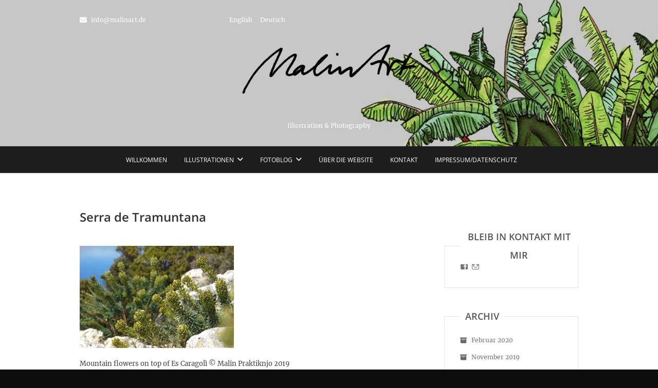

--- FILE ---
content_type: text/html; charset=UTF-8
request_url: https://malinart.de/language/de/mallorca6_blog/
body_size: 11192
content:
<!DOCTYPE html>
<html lang="de-DE">
<head>
<meta charset="UTF-8" />
<link rel="profile" href="https://gmpg.org/xfn/11" />
<link rel="pingback" href="https://malinart.de/xmlrpc.php" />
<title>Serra de Tramuntana</title>
<meta name='robots' content='max-image-preview:large' />
<link rel='dns-prefetch' href='//stats.wp.com' />
<link rel='dns-prefetch' href='//v0.wordpress.com' />
<link rel='preconnect' href='//i0.wp.com' />
<link rel="alternate" type="application/rss+xml" title=" &raquo; Feed" href="https://malinart.de/language/de/feed/" />
<link rel="alternate" type="application/rss+xml" title=" &raquo; Kommentar-Feed" href="https://malinart.de/language/de/comments/feed/" />
<link rel="alternate" type="application/rss+xml" title=" &raquo; Serra de Tramuntana-Kommentar-Feed" href="https://malinart.de/feed/?attachment_id=1231" />
<link rel="alternate" title="oEmbed (JSON)" type="application/json+oembed" href="https://malinart.de/wp-json/oembed/1.0/embed?url=https%3A%2F%2Fmalinart.de%2Flanguage%2Fde%2Fmallorca6_blog%2F&#038;lang=de" />
<link rel="alternate" title="oEmbed (XML)" type="text/xml+oembed" href="https://malinart.de/wp-json/oembed/1.0/embed?url=https%3A%2F%2Fmalinart.de%2Flanguage%2Fde%2Fmallorca6_blog%2F&#038;format=xml&#038;lang=de" />
<style id='wp-img-auto-sizes-contain-inline-css' type='text/css'>
img:is([sizes=auto i],[sizes^="auto," i]){contain-intrinsic-size:3000px 1500px}
/*# sourceURL=wp-img-auto-sizes-contain-inline-css */
</style>
<style id='wp-emoji-styles-inline-css' type='text/css'>

	img.wp-smiley, img.emoji {
		display: inline !important;
		border: none !important;
		box-shadow: none !important;
		height: 1em !important;
		width: 1em !important;
		margin: 0 0.07em !important;
		vertical-align: -0.1em !important;
		background: none !important;
		padding: 0 !important;
	}
/*# sourceURL=wp-emoji-styles-inline-css */
</style>
<style id='wp-block-library-inline-css' type='text/css'>
:root{--wp-block-synced-color:#7a00df;--wp-block-synced-color--rgb:122,0,223;--wp-bound-block-color:var(--wp-block-synced-color);--wp-editor-canvas-background:#ddd;--wp-admin-theme-color:#007cba;--wp-admin-theme-color--rgb:0,124,186;--wp-admin-theme-color-darker-10:#006ba1;--wp-admin-theme-color-darker-10--rgb:0,107,160.5;--wp-admin-theme-color-darker-20:#005a87;--wp-admin-theme-color-darker-20--rgb:0,90,135;--wp-admin-border-width-focus:2px}@media (min-resolution:192dpi){:root{--wp-admin-border-width-focus:1.5px}}.wp-element-button{cursor:pointer}:root .has-very-light-gray-background-color{background-color:#eee}:root .has-very-dark-gray-background-color{background-color:#313131}:root .has-very-light-gray-color{color:#eee}:root .has-very-dark-gray-color{color:#313131}:root .has-vivid-green-cyan-to-vivid-cyan-blue-gradient-background{background:linear-gradient(135deg,#00d084,#0693e3)}:root .has-purple-crush-gradient-background{background:linear-gradient(135deg,#34e2e4,#4721fb 50%,#ab1dfe)}:root .has-hazy-dawn-gradient-background{background:linear-gradient(135deg,#faaca8,#dad0ec)}:root .has-subdued-olive-gradient-background{background:linear-gradient(135deg,#fafae1,#67a671)}:root .has-atomic-cream-gradient-background{background:linear-gradient(135deg,#fdd79a,#004a59)}:root .has-nightshade-gradient-background{background:linear-gradient(135deg,#330968,#31cdcf)}:root .has-midnight-gradient-background{background:linear-gradient(135deg,#020381,#2874fc)}:root{--wp--preset--font-size--normal:16px;--wp--preset--font-size--huge:42px}.has-regular-font-size{font-size:1em}.has-larger-font-size{font-size:2.625em}.has-normal-font-size{font-size:var(--wp--preset--font-size--normal)}.has-huge-font-size{font-size:var(--wp--preset--font-size--huge)}.has-text-align-center{text-align:center}.has-text-align-left{text-align:left}.has-text-align-right{text-align:right}.has-fit-text{white-space:nowrap!important}#end-resizable-editor-section{display:none}.aligncenter{clear:both}.items-justified-left{justify-content:flex-start}.items-justified-center{justify-content:center}.items-justified-right{justify-content:flex-end}.items-justified-space-between{justify-content:space-between}.screen-reader-text{border:0;clip-path:inset(50%);height:1px;margin:-1px;overflow:hidden;padding:0;position:absolute;width:1px;word-wrap:normal!important}.screen-reader-text:focus{background-color:#ddd;clip-path:none;color:#444;display:block;font-size:1em;height:auto;left:5px;line-height:normal;padding:15px 23px 14px;text-decoration:none;top:5px;width:auto;z-index:100000}html :where(.has-border-color){border-style:solid}html :where([style*=border-top-color]){border-top-style:solid}html :where([style*=border-right-color]){border-right-style:solid}html :where([style*=border-bottom-color]){border-bottom-style:solid}html :where([style*=border-left-color]){border-left-style:solid}html :where([style*=border-width]){border-style:solid}html :where([style*=border-top-width]){border-top-style:solid}html :where([style*=border-right-width]){border-right-style:solid}html :where([style*=border-bottom-width]){border-bottom-style:solid}html :where([style*=border-left-width]){border-left-style:solid}html :where(img[class*=wp-image-]){height:auto;max-width:100%}:where(figure){margin:0 0 1em}html :where(.is-position-sticky){--wp-admin--admin-bar--position-offset:var(--wp-admin--admin-bar--height,0px)}@media screen and (max-width:600px){html :where(.is-position-sticky){--wp-admin--admin-bar--position-offset:0px}}

/*# sourceURL=wp-block-library-inline-css */
</style><style id='global-styles-inline-css' type='text/css'>
:root{--wp--preset--aspect-ratio--square: 1;--wp--preset--aspect-ratio--4-3: 4/3;--wp--preset--aspect-ratio--3-4: 3/4;--wp--preset--aspect-ratio--3-2: 3/2;--wp--preset--aspect-ratio--2-3: 2/3;--wp--preset--aspect-ratio--16-9: 16/9;--wp--preset--aspect-ratio--9-16: 9/16;--wp--preset--color--black: #000000;--wp--preset--color--cyan-bluish-gray: #abb8c3;--wp--preset--color--white: #ffffff;--wp--preset--color--pale-pink: #f78da7;--wp--preset--color--vivid-red: #cf2e2e;--wp--preset--color--luminous-vivid-orange: #ff6900;--wp--preset--color--luminous-vivid-amber: #fcb900;--wp--preset--color--light-green-cyan: #7bdcb5;--wp--preset--color--vivid-green-cyan: #00d084;--wp--preset--color--pale-cyan-blue: #8ed1fc;--wp--preset--color--vivid-cyan-blue: #0693e3;--wp--preset--color--vivid-purple: #9b51e0;--wp--preset--gradient--vivid-cyan-blue-to-vivid-purple: linear-gradient(135deg,rgb(6,147,227) 0%,rgb(155,81,224) 100%);--wp--preset--gradient--light-green-cyan-to-vivid-green-cyan: linear-gradient(135deg,rgb(122,220,180) 0%,rgb(0,208,130) 100%);--wp--preset--gradient--luminous-vivid-amber-to-luminous-vivid-orange: linear-gradient(135deg,rgb(252,185,0) 0%,rgb(255,105,0) 100%);--wp--preset--gradient--luminous-vivid-orange-to-vivid-red: linear-gradient(135deg,rgb(255,105,0) 0%,rgb(207,46,46) 100%);--wp--preset--gradient--very-light-gray-to-cyan-bluish-gray: linear-gradient(135deg,rgb(238,238,238) 0%,rgb(169,184,195) 100%);--wp--preset--gradient--cool-to-warm-spectrum: linear-gradient(135deg,rgb(74,234,220) 0%,rgb(151,120,209) 20%,rgb(207,42,186) 40%,rgb(238,44,130) 60%,rgb(251,105,98) 80%,rgb(254,248,76) 100%);--wp--preset--gradient--blush-light-purple: linear-gradient(135deg,rgb(255,206,236) 0%,rgb(152,150,240) 100%);--wp--preset--gradient--blush-bordeaux: linear-gradient(135deg,rgb(254,205,165) 0%,rgb(254,45,45) 50%,rgb(107,0,62) 100%);--wp--preset--gradient--luminous-dusk: linear-gradient(135deg,rgb(255,203,112) 0%,rgb(199,81,192) 50%,rgb(65,88,208) 100%);--wp--preset--gradient--pale-ocean: linear-gradient(135deg,rgb(255,245,203) 0%,rgb(182,227,212) 50%,rgb(51,167,181) 100%);--wp--preset--gradient--electric-grass: linear-gradient(135deg,rgb(202,248,128) 0%,rgb(113,206,126) 100%);--wp--preset--gradient--midnight: linear-gradient(135deg,rgb(2,3,129) 0%,rgb(40,116,252) 100%);--wp--preset--font-size--small: 13px;--wp--preset--font-size--medium: 20px;--wp--preset--font-size--large: 36px;--wp--preset--font-size--x-large: 42px;--wp--preset--spacing--20: 0.44rem;--wp--preset--spacing--30: 0.67rem;--wp--preset--spacing--40: 1rem;--wp--preset--spacing--50: 1.5rem;--wp--preset--spacing--60: 2.25rem;--wp--preset--spacing--70: 3.38rem;--wp--preset--spacing--80: 5.06rem;--wp--preset--shadow--natural: 6px 6px 9px rgba(0, 0, 0, 0.2);--wp--preset--shadow--deep: 12px 12px 50px rgba(0, 0, 0, 0.4);--wp--preset--shadow--sharp: 6px 6px 0px rgba(0, 0, 0, 0.2);--wp--preset--shadow--outlined: 6px 6px 0px -3px rgb(255, 255, 255), 6px 6px rgb(0, 0, 0);--wp--preset--shadow--crisp: 6px 6px 0px rgb(0, 0, 0);}:where(.is-layout-flex){gap: 0.5em;}:where(.is-layout-grid){gap: 0.5em;}body .is-layout-flex{display: flex;}.is-layout-flex{flex-wrap: wrap;align-items: center;}.is-layout-flex > :is(*, div){margin: 0;}body .is-layout-grid{display: grid;}.is-layout-grid > :is(*, div){margin: 0;}:where(.wp-block-columns.is-layout-flex){gap: 2em;}:where(.wp-block-columns.is-layout-grid){gap: 2em;}:where(.wp-block-post-template.is-layout-flex){gap: 1.25em;}:where(.wp-block-post-template.is-layout-grid){gap: 1.25em;}.has-black-color{color: var(--wp--preset--color--black) !important;}.has-cyan-bluish-gray-color{color: var(--wp--preset--color--cyan-bluish-gray) !important;}.has-white-color{color: var(--wp--preset--color--white) !important;}.has-pale-pink-color{color: var(--wp--preset--color--pale-pink) !important;}.has-vivid-red-color{color: var(--wp--preset--color--vivid-red) !important;}.has-luminous-vivid-orange-color{color: var(--wp--preset--color--luminous-vivid-orange) !important;}.has-luminous-vivid-amber-color{color: var(--wp--preset--color--luminous-vivid-amber) !important;}.has-light-green-cyan-color{color: var(--wp--preset--color--light-green-cyan) !important;}.has-vivid-green-cyan-color{color: var(--wp--preset--color--vivid-green-cyan) !important;}.has-pale-cyan-blue-color{color: var(--wp--preset--color--pale-cyan-blue) !important;}.has-vivid-cyan-blue-color{color: var(--wp--preset--color--vivid-cyan-blue) !important;}.has-vivid-purple-color{color: var(--wp--preset--color--vivid-purple) !important;}.has-black-background-color{background-color: var(--wp--preset--color--black) !important;}.has-cyan-bluish-gray-background-color{background-color: var(--wp--preset--color--cyan-bluish-gray) !important;}.has-white-background-color{background-color: var(--wp--preset--color--white) !important;}.has-pale-pink-background-color{background-color: var(--wp--preset--color--pale-pink) !important;}.has-vivid-red-background-color{background-color: var(--wp--preset--color--vivid-red) !important;}.has-luminous-vivid-orange-background-color{background-color: var(--wp--preset--color--luminous-vivid-orange) !important;}.has-luminous-vivid-amber-background-color{background-color: var(--wp--preset--color--luminous-vivid-amber) !important;}.has-light-green-cyan-background-color{background-color: var(--wp--preset--color--light-green-cyan) !important;}.has-vivid-green-cyan-background-color{background-color: var(--wp--preset--color--vivid-green-cyan) !important;}.has-pale-cyan-blue-background-color{background-color: var(--wp--preset--color--pale-cyan-blue) !important;}.has-vivid-cyan-blue-background-color{background-color: var(--wp--preset--color--vivid-cyan-blue) !important;}.has-vivid-purple-background-color{background-color: var(--wp--preset--color--vivid-purple) !important;}.has-black-border-color{border-color: var(--wp--preset--color--black) !important;}.has-cyan-bluish-gray-border-color{border-color: var(--wp--preset--color--cyan-bluish-gray) !important;}.has-white-border-color{border-color: var(--wp--preset--color--white) !important;}.has-pale-pink-border-color{border-color: var(--wp--preset--color--pale-pink) !important;}.has-vivid-red-border-color{border-color: var(--wp--preset--color--vivid-red) !important;}.has-luminous-vivid-orange-border-color{border-color: var(--wp--preset--color--luminous-vivid-orange) !important;}.has-luminous-vivid-amber-border-color{border-color: var(--wp--preset--color--luminous-vivid-amber) !important;}.has-light-green-cyan-border-color{border-color: var(--wp--preset--color--light-green-cyan) !important;}.has-vivid-green-cyan-border-color{border-color: var(--wp--preset--color--vivid-green-cyan) !important;}.has-pale-cyan-blue-border-color{border-color: var(--wp--preset--color--pale-cyan-blue) !important;}.has-vivid-cyan-blue-border-color{border-color: var(--wp--preset--color--vivid-cyan-blue) !important;}.has-vivid-purple-border-color{border-color: var(--wp--preset--color--vivid-purple) !important;}.has-vivid-cyan-blue-to-vivid-purple-gradient-background{background: var(--wp--preset--gradient--vivid-cyan-blue-to-vivid-purple) !important;}.has-light-green-cyan-to-vivid-green-cyan-gradient-background{background: var(--wp--preset--gradient--light-green-cyan-to-vivid-green-cyan) !important;}.has-luminous-vivid-amber-to-luminous-vivid-orange-gradient-background{background: var(--wp--preset--gradient--luminous-vivid-amber-to-luminous-vivid-orange) !important;}.has-luminous-vivid-orange-to-vivid-red-gradient-background{background: var(--wp--preset--gradient--luminous-vivid-orange-to-vivid-red) !important;}.has-very-light-gray-to-cyan-bluish-gray-gradient-background{background: var(--wp--preset--gradient--very-light-gray-to-cyan-bluish-gray) !important;}.has-cool-to-warm-spectrum-gradient-background{background: var(--wp--preset--gradient--cool-to-warm-spectrum) !important;}.has-blush-light-purple-gradient-background{background: var(--wp--preset--gradient--blush-light-purple) !important;}.has-blush-bordeaux-gradient-background{background: var(--wp--preset--gradient--blush-bordeaux) !important;}.has-luminous-dusk-gradient-background{background: var(--wp--preset--gradient--luminous-dusk) !important;}.has-pale-ocean-gradient-background{background: var(--wp--preset--gradient--pale-ocean) !important;}.has-electric-grass-gradient-background{background: var(--wp--preset--gradient--electric-grass) !important;}.has-midnight-gradient-background{background: var(--wp--preset--gradient--midnight) !important;}.has-small-font-size{font-size: var(--wp--preset--font-size--small) !important;}.has-medium-font-size{font-size: var(--wp--preset--font-size--medium) !important;}.has-large-font-size{font-size: var(--wp--preset--font-size--large) !important;}.has-x-large-font-size{font-size: var(--wp--preset--font-size--x-large) !important;}
/*# sourceURL=global-styles-inline-css */
</style>

<style id='classic-theme-styles-inline-css' type='text/css'>
/*! This file is auto-generated */
.wp-block-button__link{color:#fff;background-color:#32373c;border-radius:9999px;box-shadow:none;text-decoration:none;padding:calc(.667em + 2px) calc(1.333em + 2px);font-size:1.125em}.wp-block-file__button{background:#32373c;color:#fff;text-decoration:none}
/*# sourceURL=/wp-includes/css/classic-themes.min.css */
</style>
<link rel='stylesheet' id='parent-style-css' href='https://malinart.de/wp-content/themes/pixgraphy/style.css?ver=6.9' type='text/css' media='all' />
<link rel='stylesheet' id='child-style-css' href='https://malinart.de/wp-content/themes/pixgraphy-child/style.css?ver=1.0.0.1491426663' type='text/css' media='all' />
<link rel='stylesheet' id='pixgraphy-style-css' href='https://malinart.de/wp-content/themes/pixgraphy-child/style.css?ver=1.0.0.1491426663' type='text/css' media='all' />
<link rel='stylesheet' id='font-awesome-css' href='https://malinart.de/wp-content/themes/pixgraphy/assets/font-awesome/css/all.min.css?ver=6.9' type='text/css' media='all' />
<link rel='stylesheet' id='animate-css' href='https://malinart.de/wp-content/themes/pixgraphy/assets/wow/css/animate.min.css?ver=6.9' type='text/css' media='all' />
<link rel='stylesheet' id='pixgraphy-responsive-css' href='https://malinart.de/wp-content/themes/pixgraphy/css/responsive.css?ver=6.9' type='text/css' media='all' />
<link rel='stylesheet' id='pixgraphy_google_fonts-css' href='https://malinart.de/wp-content/fonts/845bd482eb0c276efd336deb48c58a04.css?ver=6.9' type='text/css' media='all' />
<link rel='stylesheet' id='sharedaddy-css' href='https://malinart.de/wp-content/plugins/jetpack/modules/sharedaddy/sharing.css?ver=15.4' type='text/css' media='all' />
<link rel='stylesheet' id='social-logos-css' href='https://malinart.de/wp-content/plugins/jetpack/_inc/social-logos/social-logos.min.css?ver=15.4' type='text/css' media='all' />
<script type="text/javascript" src="https://malinart.de/wp-includes/js/jquery/jquery.min.js?ver=3.7.1" id="jquery-core-js"></script>
<script type="text/javascript" src="https://malinart.de/wp-includes/js/jquery/jquery-migrate.min.js?ver=3.4.1" id="jquery-migrate-js"></script>
<link rel="https://api.w.org/" href="https://malinart.de/wp-json/" /><link rel="alternate" title="JSON" type="application/json" href="https://malinart.de/wp-json/wp/v2/media/1231" /><link rel="EditURI" type="application/rsd+xml" title="RSD" href="https://malinart.de/xmlrpc.php?rsd" />
<meta name="generator" content="WordPress 6.9" />
<link rel="canonical" href="https://malinart.de/language/de/mallorca6_blog/" />
<link rel='shortlink' href='https://wp.me/a8kbQm-jR' />
	<style>img#wpstats{display:none}</style>
			<meta name="viewport" content="width=device-width" />
	<style type="text/css" id="custom-background-css">
body.custom-background { background-color: #0c0c0c; }
</style>
	
<!-- Jetpack Open Graph Tags -->
<meta property="og:type" content="article" />
<meta property="og:title" content="Serra de Tramuntana" />
<meta property="og:url" content="https://malinart.de/language/de/mallorca6_blog/" />
<meta property="og:description" content="Mountain flowers on top of Es Caragolì © Malin Praktiknjo 2019" />
<meta property="article:published_time" content="2019-04-21T17:25:11+00:00" />
<meta property="article:modified_time" content="2019-04-21T17:26:24+00:00" />
<meta property="og:image" content="https://malinart.de/wp-content/uploads/2019/04/Mallorca6_blog.jpg" />
<meta property="og:image:alt" content="" />
<meta property="og:locale" content="de_DE" />
<meta name="twitter:text:title" content="Serra de Tramuntana" />
<meta name="twitter:image" content="https://i0.wp.com/malinart.de/wp-content/uploads/2019/04/Mallorca6_blog.jpg?fit=752%2C500&#038;ssl=1&#038;w=640" />
<meta name="twitter:card" content="summary_large_image" />

<!-- End Jetpack Open Graph Tags -->
<link rel="icon" href="https://i0.wp.com/malinart.de/wp-content/uploads/2016/05/cropped-Kenya_Bananatree_dpi300-1.jpg?fit=32%2C32&#038;ssl=1" sizes="32x32" />
<link rel="icon" href="https://i0.wp.com/malinart.de/wp-content/uploads/2016/05/cropped-Kenya_Bananatree_dpi300-1.jpg?fit=192%2C192&#038;ssl=1" sizes="192x192" />
<link rel="apple-touch-icon" href="https://i0.wp.com/malinart.de/wp-content/uploads/2016/05/cropped-Kenya_Bananatree_dpi300-1.jpg?fit=180%2C180&#038;ssl=1" />
<meta name="msapplication-TileImage" content="https://i0.wp.com/malinart.de/wp-content/uploads/2016/05/cropped-Kenya_Bananatree_dpi300-1.jpg?fit=270%2C270&#038;ssl=1" />
		<style type="text/css" id="wp-custom-css">
			/*
You can add your own CSS here.

Click the help icon above to learn more.
*/
/* Footer Font Size */

#colophon * { font-size: 10px !important; }		</style>
		<link rel='stylesheet' id='genericons-css' href='https://malinart.de/wp-content/plugins/jetpack/_inc/genericons/genericons/genericons.css?ver=3.1' type='text/css' media='all' />
<link rel='stylesheet' id='jetpack_social_media_icons_widget-css' href='https://malinart.de/wp-content/plugins/jetpack/modules/widgets/social-media-icons/style.css?ver=20150602' type='text/css' media='all' />
</head>
<body class="attachment wp-singular attachment-template-default single single-attachment postid-1231 attachmentid-1231 attachment-jpeg custom-background wp-custom-logo wp-embed-responsive wp-theme-pixgraphy wp-child-theme-pixgraphy-child">
	<div id="page" class="hfeed site">
	<a class="skip-link screen-reader-text" href="#content">Skip to content</a>
<!-- Masthead ============================================= -->
<header id="masthead" class="site-header" role="banner">
		<div class="top-header" style="background-image:url('https://malinart.de/wp-content/uploads/2017/01/cropped-Logo_Hintergrund_test6-2.jpg');" >
			<div class="container clearfix">
				<!-- Contact Us ============================================= --><aside id="pixgraphy_contact_widgets-3" class="widget widget_contact">		<ul>
						<li><a href="mailto:info@malinart.de" title="info@malinart.de"><i class="fa fa-envelope-o"> </i> info@malinart.de</a></li>
					</ul>
	</aside><!-- end .widget_contact --><aside id="polylang-4" class="widget widget_contact"><ul>
	<li class="lang-item lang-item-8 lang-item-en no-translation lang-item-first"><a lang="en-US" hreflang="en-US" href="https://malinart.de/">English</a></li>
	<li class="lang-item lang-item-11 lang-item-de current-lang"><a lang="de-DE" hreflang="de-DE" href="https://malinart.de/language/de/mallorca6_blog/" aria-current="true">Deutsch</a></li>
</ul>
</aside><div id="site-branding"><a href="https://malinart.de/language/de/willkommen/" class="custom-logo-link" rel="home"><img width="989" height="400" src="https://i0.wp.com/malinart.de/wp-content/uploads/2017/01/cropped-Logo_test5.png?fit=989%2C400&amp;ssl=1" class="custom-logo" alt="" decoding="async" fetchpriority="high" srcset="https://i0.wp.com/malinart.de/wp-content/uploads/2017/01/cropped-Logo_test5.png?w=989&amp;ssl=1 989w, https://i0.wp.com/malinart.de/wp-content/uploads/2017/01/cropped-Logo_test5.png?resize=300%2C121&amp;ssl=1 300w" sizes="(max-width: 989px) 100vw, 989px" data-attachment-id="237" data-permalink="https://malinart.de/cropped-logo_test5-png/" data-orig-file="https://i0.wp.com/malinart.de/wp-content/uploads/2017/01/cropped-Logo_test5.png?fit=989%2C400&amp;ssl=1" data-orig-size="989,400" data-comments-opened="1" data-image-meta="{&quot;aperture&quot;:&quot;0&quot;,&quot;credit&quot;:&quot;&quot;,&quot;camera&quot;:&quot;&quot;,&quot;caption&quot;:&quot;&quot;,&quot;created_timestamp&quot;:&quot;0&quot;,&quot;copyright&quot;:&quot;&quot;,&quot;focal_length&quot;:&quot;0&quot;,&quot;iso&quot;:&quot;0&quot;,&quot;shutter_speed&quot;:&quot;0&quot;,&quot;title&quot;:&quot;&quot;,&quot;orientation&quot;:&quot;0&quot;}" data-image-title="cropped-Logo_test5.png" data-image-description="&lt;p&gt;http://malinart.de/wp-content/uploads/2017/01/cropped-Logo_test5.png&lt;/p&gt;
" data-image-caption="" data-medium-file="https://i0.wp.com/malinart.de/wp-content/uploads/2017/01/cropped-Logo_test5.png?fit=300%2C121&amp;ssl=1" data-large-file="https://i0.wp.com/malinart.de/wp-content/uploads/2017/01/cropped-Logo_test5.png?fit=989%2C400&amp;ssl=1" /></a> <h2 id="site-title"> 			<a href="https://malinart.de/language/de/willkommen/" title="" rel="home">  </a>
			 </h2> <!-- end .site-title --> 				<div id="site-description"> Illustration &amp; Photography </div> <!-- end #site-description -->
			</div>			</div> <!-- end .container -->
		</div> <!-- end .top-header -->
				<!-- Main Header============================================= -->
				<div id="sticky_header">
					<div class="container clearfix">
						<!-- Main Nav ============================================= -->
																		<nav id="site-navigation" class="main-navigation clearfix" role="navigation" aria-label="Main Menu">
							<button class="menu-toggle" aria-controls="primary-menu" aria-expanded="false" type="button">
								<span class="line-one"></span>
					  			<span class="line-two"></span>
					  			<span class="line-three"></span>
						  	</button>
							<ul id="primary-menu" class="menu nav-menu"><li id="menu-item-472" class="menu-item menu-item-type-post_type menu-item-object-page menu-item-home menu-item-472"><a href="https://malinart.de/language/de/willkommen/">Willkommen</a></li>
<li id="menu-item-477" class="menu-item menu-item-type-post_type menu-item-object-page menu-item-has-children menu-item-477"><a href="https://malinart.de/language/de/illustrationen/">Illustrationen</a>
<ul class="sub-menu">
	<li id="menu-item-478" class="menu-item menu-item-type-post_type menu-item-object-page menu-item-478"><a href="https://malinart.de/language/de/illustrationen/sevilla/">Sevilla, ESP</a></li>
	<li id="menu-item-479" class="menu-item menu-item-type-post_type menu-item-object-page menu-item-479"><a href="https://malinart.de/language/de/illustrationen/denpasar/">Denpasar, IDN</a></li>
	<li id="menu-item-481" class="menu-item menu-item-type-post_type menu-item-object-page menu-item-481"><a href="https://malinart.de/language/de/illustrationen/nairobi/">Nairobi, KEN</a></li>
	<li id="menu-item-480" class="menu-item menu-item-type-post_type menu-item-object-page menu-item-480"><a href="https://malinart.de/language/de/illustrationen/kenias-landschaft/">Kenias Landschaft</a></li>
	<li id="menu-item-1061" class="menu-item menu-item-type-post_type menu-item-object-page menu-item-1061"><a href="https://malinart.de/language/de/illustrationen/blumig/">Blumig</a></li>
	<li id="menu-item-1081" class="menu-item menu-item-type-post_type menu-item-object-page menu-item-1081"><a href="https://malinart.de/language/de/illustrationen/singapur/">Singapur, SGP</a></li>
</ul>
</li>
<li id="menu-item-474" class="menu-item menu-item-type-post_type menu-item-object-page current_page_parent menu-item-has-children menu-item-474"><a href="https://malinart.de/language/de/photoblog-2/">Fotoblog</a>
<ul class="sub-menu">
	<li id="menu-item-1506" class="menu-item menu-item-type-post_type menu-item-object-post menu-item-1506"><a href="https://malinart.de/language/de/botanischergarten-sgp/">Botanischer Garten, SGP</a></li>
	<li id="menu-item-1392" class="menu-item menu-item-type-post_type menu-item-object-post menu-item-1392"><a href="https://malinart.de/language/de/safari-auf-borneo-mys/">Safari auf Borneo, MYS</a></li>
	<li id="menu-item-1267" class="menu-item menu-item-type-post_type menu-item-object-post menu-item-1267"><a href="https://malinart.de/language/de/zwischen-himmel-und-erde/">Zwischen Himmel und Erde, ESP</a></li>
	<li id="menu-item-965" class="menu-item menu-item-type-post_type menu-item-object-post menu-item-965"><a href="https://malinart.de/language/de/meine-sicht-auf-bali/">Meine Sicht auf Bali, IND</a></li>
	<li id="menu-item-799" class="menu-item menu-item-type-post_type menu-item-object-post menu-item-799"><a href="https://malinart.de/language/de/kenia-bw/">B&#038;W, KEN</a></li>
	<li id="menu-item-748" class="menu-item menu-item-type-post_type menu-item-object-post menu-item-748"><a href="https://malinart.de/language/de/new-york-usa-2/">New York, USA</a></li>
	<li id="menu-item-483" class="menu-item menu-item-type-post_type menu-item-object-post menu-item-483"><a href="https://malinart.de/language/de/flores-idn-2/">Flores, IDN</a></li>
	<li id="menu-item-482" class="menu-item menu-item-type-post_type menu-item-object-post menu-item-482"><a href="https://malinart.de/language/de/naivasha-ken/">Naivasha, KEN</a></li>
</ul>
</li>
<li id="menu-item-1391" class="menu-item menu-item-type-post_type menu-item-object-page menu-item-1391"><a href="https://malinart.de/language/de/uber-die-website/">Über die Website</a></li>
<li id="menu-item-473" class="menu-item menu-item-type-post_type menu-item-object-page menu-item-473"><a href="https://malinart.de/language/de/kontakt/">Kontakt</a></li>
<li id="menu-item-707" class="menu-item menu-item-type-post_type menu-item-object-page menu-item-privacy-policy menu-item-707"><a rel="privacy-policy" href="https://malinart.de/language/de/impressum/">Impressum/Datenschutz</a></li>
</ul>						</nav> <!-- end #site-navigation -->
						</div> <!-- end .container -->
			</div> <!-- end #sticky_header --></header> <!-- end #masthead -->
<!-- Main Page Start ============================================= -->
<div id="content">
<div class="container clearfix">
	<div class="page-header">
					<h1 class="page-title">Serra de Tramuntana</h1>
			<!-- .page-title -->
						<!-- .breadcrumb -->
	</div>
	<!-- .page-header -->
	
<div id="primary">
	<main id="main" class="site-main clearfix">
				<article id="post-1231" class="post-1231 attachment type-attachment status-inherit hentry">
				<header class="entry-header">
									</header> <!-- end .entry-header -->
						<div class="entry-content clearfix">
			<p class="attachment"><a href="https://i0.wp.com/malinart.de/wp-content/uploads/2019/04/Mallorca6_blog.jpg?ssl=1"><img decoding="async" width="300" height="199" src="https://i0.wp.com/malinart.de/wp-content/uploads/2019/04/Mallorca6_blog.jpg?fit=300%2C199&amp;ssl=1" class="attachment-medium size-medium" alt="" srcset="https://i0.wp.com/malinart.de/wp-content/uploads/2019/04/Mallorca6_blog.jpg?w=752&amp;ssl=1 752w, https://i0.wp.com/malinart.de/wp-content/uploads/2019/04/Mallorca6_blog.jpg?resize=300%2C199&amp;ssl=1 300w" sizes="(max-width: 300px) 100vw, 300px" data-attachment-id="1231" data-permalink="https://malinart.de/language/de/mallorca6_blog/" data-orig-file="https://i0.wp.com/malinart.de/wp-content/uploads/2019/04/Mallorca6_blog.jpg?fit=752%2C500&amp;ssl=1" data-orig-size="752,500" data-comments-opened="1" data-image-meta="{&quot;aperture&quot;:&quot;7.1&quot;,&quot;credit&quot;:&quot;&quot;,&quot;camera&quot;:&quot;NEX-5R&quot;,&quot;caption&quot;:&quot;&quot;,&quot;created_timestamp&quot;:&quot;1554737270&quot;,&quot;copyright&quot;:&quot;&quot;,&quot;focal_length&quot;:&quot;90&quot;,&quot;iso&quot;:&quot;100&quot;,&quot;shutter_speed&quot;:&quot;0.003125&quot;,&quot;title&quot;:&quot;&quot;,&quot;orientation&quot;:&quot;1&quot;}" data-image-title="Serra de Tramuntana" data-image-description="&lt;p&gt;Mountain flowers on top of Es Caragolì © Malin Praktiknjo 2019&lt;/p&gt;
" data-image-caption="" data-medium-file="https://i0.wp.com/malinart.de/wp-content/uploads/2019/04/Mallorca6_blog.jpg?fit=300%2C199&amp;ssl=1" data-large-file="https://i0.wp.com/malinart.de/wp-content/uploads/2019/04/Mallorca6_blog.jpg?fit=752%2C500&amp;ssl=1" /></a></p>
<p>Mountain flowers on top of Es Caragolì © Malin Praktiknjo 2019</p>
<div class="sharedaddy sd-sharing-enabled"><div class="robots-nocontent sd-block sd-social sd-social-icon sd-sharing"><h3 class="sd-title">Teile es mit:</h3><div class="sd-content"><ul><li class="share-email"><a rel="nofollow noopener noreferrer"
				data-shared="sharing-email-1231"
				class="share-email sd-button share-icon no-text"
				href="mailto:?subject=%5BGeteilter%20Beitrag%5D%20Serra%20de%20Tramuntana&#038;body=https%3A%2F%2Fmalinart.de%2Flanguage%2Fde%2Fmallorca6_blog%2F&#038;share=email"
				target="_blank"
				aria-labelledby="sharing-email-1231"
				data-email-share-error-title="Hast du deinen E-Mail-Anbieter eingerichtet?" data-email-share-error-text="Wenn du Probleme mit dem Teilen per E-Mail hast, ist die E-Mail möglicherweise nicht für deinen Browser eingerichtet. Du musst die neue E-Mail-Einrichtung möglicherweise selbst vornehmen." data-email-share-nonce="615504f684" data-email-share-track-url="https://malinart.de/language/de/mallorca6_blog/?share=email">
				<span id="sharing-email-1231" hidden>Klicken, um einem Freund einen Link per E-Mail zu senden (Wird in neuem Fenster geöffnet)</span>
				<span>E-Mail</span>
			</a></li><li class="share-facebook"><a rel="nofollow noopener noreferrer"
				data-shared="sharing-facebook-1231"
				class="share-facebook sd-button share-icon no-text"
				href="https://malinart.de/language/de/mallorca6_blog/?share=facebook"
				target="_blank"
				aria-labelledby="sharing-facebook-1231"
				>
				<span id="sharing-facebook-1231" hidden>Klick, um auf Facebook zu teilen (Wird in neuem Fenster geöffnet)</span>
				<span>Facebook</span>
			</a></li><li class="share-pinterest"><a rel="nofollow noopener noreferrer"
				data-shared="sharing-pinterest-1231"
				class="share-pinterest sd-button share-icon no-text"
				href="https://malinart.de/language/de/mallorca6_blog/?share=pinterest"
				target="_blank"
				aria-labelledby="sharing-pinterest-1231"
				>
				<span id="sharing-pinterest-1231" hidden>Klick, um auf Pinterest zu teilen (Wird in neuem Fenster geöffnet)</span>
				<span>Pinterest</span>
			</a></li><li class="share-twitter"><a rel="nofollow noopener noreferrer"
				data-shared="sharing-twitter-1231"
				class="share-twitter sd-button share-icon no-text"
				href="https://malinart.de/language/de/mallorca6_blog/?share=twitter"
				target="_blank"
				aria-labelledby="sharing-twitter-1231"
				>
				<span id="sharing-twitter-1231" hidden>Klicke, um auf X zu teilen (Wird in neuem Fenster geöffnet)</span>
				<span>X</span>
			</a></li><li class="share-end"></li></ul></div></div></div>		</div> <!-- .entry-content -->
						<ul class="default-wp-page clearfix">
					<li class="previous"> <a href='https://malinart.de/language/de/mallorca8_blog/'>&larr; Previous</a> </li>
					<li class="next">  <a href='https://malinart.de/language/de/mallorca10_iphone_blog-2/'>Next &rarr;</a> </li>
				</ul>
				
<div id="comments" class="comments-area">
				<div id="respond" class="comment-respond">
		<h3 id="reply-title" class="comment-reply-title">Schreibe einen Kommentar <small><a rel="nofollow" id="cancel-comment-reply-link" href="/language/de/mallorca6_blog/#respond" style="display:none;">Antwort abbrechen</a></small></h3><form action="https://malinart.de/wp-comments-post.php" method="post" id="commentform" class="comment-form"><p class="comment-notes"><span id="email-notes">Deine E-Mail-Adresse wird nicht veröffentlicht.</span> <span class="required-field-message">Erforderliche Felder sind mit <span class="required">*</span> markiert</span></p><p class="comment-form-comment"><label for="comment">Kommentar <span class="required">*</span></label> <textarea id="comment" name="comment" cols="45" rows="8" maxlength="65525" required></textarea></p><p class="comment-form-author"><label for="author">Name <span class="required">*</span></label> <input id="author" name="author" type="text" value="" size="30" maxlength="245" autocomplete="name" required /></p>
<p class="comment-form-email"><label for="email">E-Mail-Adresse <span class="required">*</span></label> <input id="email" name="email" type="email" value="" size="30" maxlength="100" aria-describedby="email-notes" autocomplete="email" required /></p>
<p class="comment-form-url"><label for="url">Website</label> <input id="url" name="url" type="url" value="" size="30" maxlength="200" autocomplete="url" /></p>
<p class="form-submit"><input name="submit" type="submit" id="submit" class="submit" value="Kommentar abschicken" /> <input type='hidden' name='comment_post_ID' value='1231' id='comment_post_ID' />
<input type='hidden' name='comment_parent' id='comment_parent' value='0' />
</p><p style="display: none;"><input type="hidden" id="akismet_comment_nonce" name="akismet_comment_nonce" value="dddaf2a7f0" /></p><p style="display: none !important;" class="akismet-fields-container" data-prefix="ak_"><label>&#916;<textarea name="ak_hp_textarea" cols="45" rows="8" maxlength="100"></textarea></label><input type="hidden" id="ak_js_1" name="ak_js" value="23"/><script>document.getElementById( "ak_js_1" ).setAttribute( "value", ( new Date() ).getTime() );</script></p></form>	</div><!-- #respond -->
	<p class="akismet_comment_form_privacy_notice">Diese Website verwendet Akismet, um Spam zu reduzieren. <a href="https://akismet.com/privacy/" target="_blank" rel="nofollow noopener">Erfahre, wie deine Kommentardaten verarbeitet werden.</a></p></div> <!-- .comments-area -->			</article>
		</section> <!-- .post -->
		</main> <!-- #main -->
	</div> <!-- #primary -->

<aside id="secondary" role="complementary">
    <aside id="wpcom_social_media_icons_widget-4" class="widget widget_wpcom_social_media_icons_widget"><h2 class="widget-title">Bleib in Kontakt mit mir</h2><ul><li><a href="https://www.facebook.com/malinart.de/" class="genericon genericon-facebook" target="_blank"><span class="screen-reader-text">Profil von malinart.de auf Facebook anzeigen</span></a></li><li><a href="https://www.instagram.com/malinart.de/" class="genericon genericon-instagram" target="_blank"><span class="screen-reader-text">Profil von malinart.de auf Instagram anzeigen</span></a></li></ul></aside><aside id="archives-2" class="widget widget_archive"><h2 class="widget-title">Archiv</h2>
			<ul>
					<li><a href='https://malinart.de/language/de/2020/02/'>Februar 2020</a></li>
	<li><a href='https://malinart.de/language/de/2019/11/'>November 2019</a></li>
	<li><a href='https://malinart.de/language/de/2019/04/'>April 2019</a></li>
	<li><a href='https://malinart.de/language/de/2018/09/'>September 2018</a></li>
	<li><a href='https://malinart.de/language/de/2018/04/'>April 2018</a></li>
	<li><a href='https://malinart.de/language/de/2017/05/'>Mai 2017</a></li>
	<li><a href='https://malinart.de/language/de/2017/04/'>April 2017</a></li>
	<li><a href='https://malinart.de/language/de/2017/02/'>Februar 2017</a></li>
			</ul>

			</aside></aside> <!-- #secondary -->
</div> <!-- end .container -->
</div> <!-- end #content -->
<!-- Footer Start ============================================= -->
<footer id="colophon" class="site-footer clearfix">
<div class="site-info" style="background-image:url('https://malinart.de/wp-content/uploads/2017/01/footer.jpg');" >
	<div class="container">
		<div class="social-links clearfix">
		<ul>
				</ul>

	</div><!-- end .social-links -->
<div class="copyright"><a href="https://malinart.de/impressum/"><font color=#AA0000>Impressum/Datenschutz</font></a> <br> <a href="https://malinart.de/website-credits/"><font size="-1" color=#AA0000>Website Credits/Privacy Policy</font></a>         <a title="" target="_blank" href="https://malinart.de/language/de/willkommen/"></a>
        </div>
    			<div style="clear:both;"></div>
		</div> <!-- end .container -->
	</div> <!-- end .site-info -->
		<div class="go-to-top"><a title="Go to Top" href="#masthead"><i class="fa fa-angle-double-up"></i></a></div> <!-- end .go-to-top -->
	</footer> <!-- end #colophon -->
</div> <!-- end #page -->
<script type="speculationrules">
{"prefetch":[{"source":"document","where":{"and":[{"href_matches":"/*"},{"not":{"href_matches":["/wp-*.php","/wp-admin/*","/wp-content/uploads/*","/wp-content/*","/wp-content/plugins/*","/wp-content/themes/pixgraphy-child/*","/wp-content/themes/pixgraphy/*","/*\\?(.+)"]}},{"not":{"selector_matches":"a[rel~=\"nofollow\"]"}},{"not":{"selector_matches":".no-prefetch, .no-prefetch a"}}]},"eagerness":"conservative"}]}
</script>

	<script type="text/javascript">
		window.WPCOM_sharing_counts = {"https://malinart.de/language/de/mallorca6_blog/":1231};
	</script>
						<script type="text/javascript" id="pll_cookie_script-js-after">
/* <![CDATA[ */
(function() {
				var expirationDate = new Date();
				expirationDate.setTime( expirationDate.getTime() + 31536000 * 1000 );
				document.cookie = "pll_language=de; expires=" + expirationDate.toUTCString() + "; path=/; secure; SameSite=Lax";
			}());

//# sourceURL=pll_cookie_script-js-after
/* ]]> */
</script>
<script type="text/javascript" src="https://malinart.de/wp-content/themes/pixgraphy/assets/wow/js/wow.min.js?ver=6.9" id="wow-js"></script>
<script type="text/javascript" src="https://malinart.de/wp-content/themes/pixgraphy/assets/wow/js/wow-settings.js?ver=6.9" id="pixgraphy-wow-settings-js"></script>
<script type="text/javascript" src="https://malinart.de/wp-content/themes/pixgraphy/js/navigation.js?ver=6.9" id="pixgraphy-navigation-js"></script>
<script type="text/javascript" src="https://malinart.de/wp-content/themes/pixgraphy/js/jquery.cycle.all.js?ver=6.9" id="jquery-cycle-all-js"></script>
<script type="text/javascript" id="pixgraphy-slider-js-extra">
/* <![CDATA[ */
var pixgraphy_slider_value = {"transition_effect":"fade","transition_delay":"4000","transition_duration":"1000"};
//# sourceURL=pixgraphy-slider-js-extra
/* ]]> */
</script>
<script type="text/javascript" src="https://malinart.de/wp-content/themes/pixgraphy/js/pixgraphy-slider-setting.js?ver=6.9" id="pixgraphy-slider-js"></script>
<script type="text/javascript" src="https://malinart.de/wp-content/themes/pixgraphy/js/pixgraphy-main.js?ver=6.9" id="pixgraphy-main-js"></script>
<script type="text/javascript" src="https://malinart.de/wp-includes/js/imagesloaded.min.js?ver=5.0.0" id="imagesloaded-js"></script>
<script type="text/javascript" src="https://malinart.de/wp-includes/js/masonry.min.js?ver=4.2.2" id="masonry-js"></script>
<script type="text/javascript" src="https://malinart.de/wp-content/themes/pixgraphy/js/pixgraphy-masonry.js?ver=6.9" id="pixgraphy-masonry-js"></script>
<script type="text/javascript" src="https://malinart.de/wp-content/themes/pixgraphy/js/skip-link-focus-fix.js?ver=6.9" id="pixgraphy-skip-link-focus-fix-js"></script>
<script type="text/javascript" src="https://malinart.de/wp-content/themes/pixgraphy/assets/sticky/jquery.sticky.min.js?ver=6.9" id="jquery-sticky-js"></script>
<script type="text/javascript" src="https://malinart.de/wp-content/themes/pixgraphy/assets/sticky/sticky-settings.js?ver=6.9" id="pixgraphy-sticky-settings-js"></script>
<script type="text/javascript" src="https://malinart.de/wp-includes/js/comment-reply.min.js?ver=6.9" id="comment-reply-js" async="async" data-wp-strategy="async" fetchpriority="low"></script>
<script type="text/javascript" id="jetpack-stats-js-before">
/* <![CDATA[ */
_stq = window._stq || [];
_stq.push([ "view", {"v":"ext","blog":"123022778","post":"1231","tz":"0","srv":"malinart.de","j":"1:15.4"} ]);
_stq.push([ "clickTrackerInit", "123022778", "1231" ]);
//# sourceURL=jetpack-stats-js-before
/* ]]> */
</script>
<script type="text/javascript" src="https://stats.wp.com/e-202604.js" id="jetpack-stats-js" defer="defer" data-wp-strategy="defer"></script>
<script defer type="text/javascript" src="https://malinart.de/wp-content/plugins/akismet/_inc/akismet-frontend.js?ver=1763005726" id="akismet-frontend-js"></script>
<script type="text/javascript" id="sharing-js-js-extra">
/* <![CDATA[ */
var sharing_js_options = {"lang":"de","counts":"1","is_stats_active":"1"};
//# sourceURL=sharing-js-js-extra
/* ]]> */
</script>
<script type="text/javascript" src="https://malinart.de/wp-content/plugins/jetpack/_inc/build/sharedaddy/sharing.min.js?ver=15.4" id="sharing-js-js"></script>
<script type="text/javascript" id="sharing-js-js-after">
/* <![CDATA[ */
var windowOpen;
			( function () {
				function matches( el, sel ) {
					return !! (
						el.matches && el.matches( sel ) ||
						el.msMatchesSelector && el.msMatchesSelector( sel )
					);
				}

				document.body.addEventListener( 'click', function ( event ) {
					if ( ! event.target ) {
						return;
					}

					var el;
					if ( matches( event.target, 'a.share-facebook' ) ) {
						el = event.target;
					} else if ( event.target.parentNode && matches( event.target.parentNode, 'a.share-facebook' ) ) {
						el = event.target.parentNode;
					}

					if ( el ) {
						event.preventDefault();

						// If there's another sharing window open, close it.
						if ( typeof windowOpen !== 'undefined' ) {
							windowOpen.close();
						}
						windowOpen = window.open( el.getAttribute( 'href' ), 'wpcomfacebook', 'menubar=1,resizable=1,width=600,height=400' );
						return false;
					}
				} );
			} )();
var windowOpen;
			( function () {
				function matches( el, sel ) {
					return !! (
						el.matches && el.matches( sel ) ||
						el.msMatchesSelector && el.msMatchesSelector( sel )
					);
				}

				document.body.addEventListener( 'click', function ( event ) {
					if ( ! event.target ) {
						return;
					}

					var el;
					if ( matches( event.target, 'a.share-twitter' ) ) {
						el = event.target;
					} else if ( event.target.parentNode && matches( event.target.parentNode, 'a.share-twitter' ) ) {
						el = event.target.parentNode;
					}

					if ( el ) {
						event.preventDefault();

						// If there's another sharing window open, close it.
						if ( typeof windowOpen !== 'undefined' ) {
							windowOpen.close();
						}
						windowOpen = window.open( el.getAttribute( 'href' ), 'wpcomtwitter', 'menubar=1,resizable=1,width=600,height=350' );
						return false;
					}
				} );
			} )();
//# sourceURL=sharing-js-js-after
/* ]]> */
</script>
<script id="wp-emoji-settings" type="application/json">
{"baseUrl":"https://s.w.org/images/core/emoji/17.0.2/72x72/","ext":".png","svgUrl":"https://s.w.org/images/core/emoji/17.0.2/svg/","svgExt":".svg","source":{"concatemoji":"https://malinart.de/wp-includes/js/wp-emoji-release.min.js?ver=6.9"}}
</script>
<script type="module">
/* <![CDATA[ */
/*! This file is auto-generated */
const a=JSON.parse(document.getElementById("wp-emoji-settings").textContent),o=(window._wpemojiSettings=a,"wpEmojiSettingsSupports"),s=["flag","emoji"];function i(e){try{var t={supportTests:e,timestamp:(new Date).valueOf()};sessionStorage.setItem(o,JSON.stringify(t))}catch(e){}}function c(e,t,n){e.clearRect(0,0,e.canvas.width,e.canvas.height),e.fillText(t,0,0);t=new Uint32Array(e.getImageData(0,0,e.canvas.width,e.canvas.height).data);e.clearRect(0,0,e.canvas.width,e.canvas.height),e.fillText(n,0,0);const a=new Uint32Array(e.getImageData(0,0,e.canvas.width,e.canvas.height).data);return t.every((e,t)=>e===a[t])}function p(e,t){e.clearRect(0,0,e.canvas.width,e.canvas.height),e.fillText(t,0,0);var n=e.getImageData(16,16,1,1);for(let e=0;e<n.data.length;e++)if(0!==n.data[e])return!1;return!0}function u(e,t,n,a){switch(t){case"flag":return n(e,"\ud83c\udff3\ufe0f\u200d\u26a7\ufe0f","\ud83c\udff3\ufe0f\u200b\u26a7\ufe0f")?!1:!n(e,"\ud83c\udde8\ud83c\uddf6","\ud83c\udde8\u200b\ud83c\uddf6")&&!n(e,"\ud83c\udff4\udb40\udc67\udb40\udc62\udb40\udc65\udb40\udc6e\udb40\udc67\udb40\udc7f","\ud83c\udff4\u200b\udb40\udc67\u200b\udb40\udc62\u200b\udb40\udc65\u200b\udb40\udc6e\u200b\udb40\udc67\u200b\udb40\udc7f");case"emoji":return!a(e,"\ud83e\u1fac8")}return!1}function f(e,t,n,a){let r;const o=(r="undefined"!=typeof WorkerGlobalScope&&self instanceof WorkerGlobalScope?new OffscreenCanvas(300,150):document.createElement("canvas")).getContext("2d",{willReadFrequently:!0}),s=(o.textBaseline="top",o.font="600 32px Arial",{});return e.forEach(e=>{s[e]=t(o,e,n,a)}),s}function r(e){var t=document.createElement("script");t.src=e,t.defer=!0,document.head.appendChild(t)}a.supports={everything:!0,everythingExceptFlag:!0},new Promise(t=>{let n=function(){try{var e=JSON.parse(sessionStorage.getItem(o));if("object"==typeof e&&"number"==typeof e.timestamp&&(new Date).valueOf()<e.timestamp+604800&&"object"==typeof e.supportTests)return e.supportTests}catch(e){}return null}();if(!n){if("undefined"!=typeof Worker&&"undefined"!=typeof OffscreenCanvas&&"undefined"!=typeof URL&&URL.createObjectURL&&"undefined"!=typeof Blob)try{var e="postMessage("+f.toString()+"("+[JSON.stringify(s),u.toString(),c.toString(),p.toString()].join(",")+"));",a=new Blob([e],{type:"text/javascript"});const r=new Worker(URL.createObjectURL(a),{name:"wpTestEmojiSupports"});return void(r.onmessage=e=>{i(n=e.data),r.terminate(),t(n)})}catch(e){}i(n=f(s,u,c,p))}t(n)}).then(e=>{for(const n in e)a.supports[n]=e[n],a.supports.everything=a.supports.everything&&a.supports[n],"flag"!==n&&(a.supports.everythingExceptFlag=a.supports.everythingExceptFlag&&a.supports[n]);var t;a.supports.everythingExceptFlag=a.supports.everythingExceptFlag&&!a.supports.flag,a.supports.everything||((t=a.source||{}).concatemoji?r(t.concatemoji):t.wpemoji&&t.twemoji&&(r(t.twemoji),r(t.wpemoji)))});
//# sourceURL=https://malinart.de/wp-includes/js/wp-emoji-loader.min.js
/* ]]> */
</script>
</body>
</html>

--- FILE ---
content_type: text/css
request_url: https://malinart.de/wp-content/themes/pixgraphy-child/style.css?ver=1.0.0.1491426663
body_size: 7
content:
/*
Theme Name: Pixgraphy Child
Theme URI: http://example.com/twenty-fifteen-child/
Template: pixgraphy
Author: malinart.de
Author URI: http://malinart.de
Description: Pixgraphy Child Theme
Version: 1.0.0.1491426663
Updated: 2017-04-05 21:11:03

*/

.site-info .copyright {
	color: #AA0000;
	font-size: 20px;
	line-height: 20px;
	padding-top: 15px;
	text-align: center;
}

